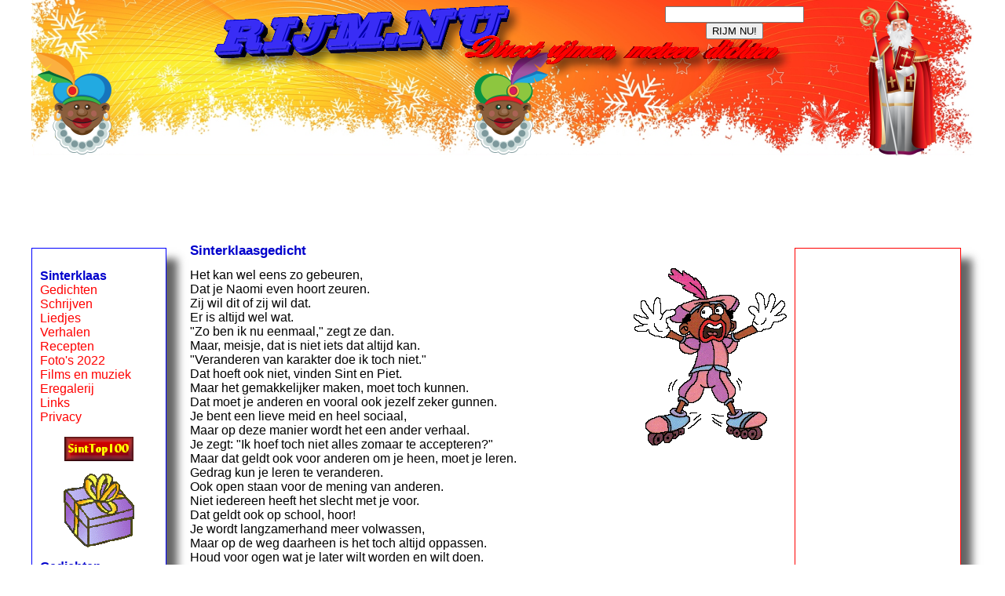

--- FILE ---
content_type: text/html
request_url: https://sinterklaas.rijmnu.nl/sinterklaasgedichten/sinterklaasgedichten.php?g=573
body_size: 2114
content:
<HTML><HEAD><title>Sinterklaasgedicht op Rijm.nu: Het kan wel eens zo gebeuren</title>
<meta name="viewport" content="width=device-width, initial-scale=1">
<META NAME="Author" CONTENT="Jan Hengeveld">
<meta name="language" content="nl">
<LINK REL=STYLESHEET TYPE="text/css" HREF="/index.css">
<link rel="shortcut icon" href="https://sinterklaas.rijmnu.nl/favicon.ico" type="image/x-icon">
<script src="/index.js"></script>
</HEAD><BODY><center><div class="kop" valign="top">
<a class="smalmenu" href="javascript:void(0)" onclick="toonmenu('menulinks')"><div class="balk"></div><div class="balk"></div><div class="balk"></div></a>
<div class="rijmen"><Form action="/rijmen/rijmen.php" method="get" name="woord">
<input type="text" name="woord" class="woord" maxlength="30"> <input type="submit" value="RIJM NU!"></form></div></div>
<div class="pagina"><div class="m728"><script async src="https://pagead2.googlesyndication.com/pagead/js/adsbygoogle.js"></script>
<!-- Rijmnu 13 november 2020 -->
<ins class="adsbygoogle bovenkantad"
     style="display:block"
     data-ad-client="ca-pub-5969197354630220"
     data-ad-slot="2201958093"
     data-ad-format="horizontal"
     data-full-width-responsive="true"></ins>
<script>
     (adsbygoogle = window.adsbygoogle || []).push({});
</script></div>
<div id="menulinks" class="menulinks">
<P><b class="menulinks">Sinterklaas</b><BR>
<a href="/sinterklaasgedichten/" target="_top">Gedichten</a><BR>
<a href="https://www.rijm.nu/inzenden/" target="_top">Schrijven</a><BR>
<a href="/liedjes/" target="_top">Liedjes</a><BR>
<a href="/verhalen/" target="_top">Verhalen</a><BR>
<a href="/recepten/" target="_top">Recepten</a><BR>
<a href="/fotos/2022/" target="_top">Foto's 2022</a><BR>
<a href="/sinterklaasfilms/" target="_top">Films en muziek</a><BR>
<a href="/links/eregalerij.php" target="_top">Eregalerij</a><BR>
<a href="/links/" target="_top">Links</a><BR>
<a href="/privacy.php" target="_top">Privacy</a>
<P><center><a target="_new" HREF="http://www.sinttop100.nl/in.php?ID=457" class="menuplaatje"><img src="/links/sinterklaasbanner88x31-1.png" width="88" height="31" border="0" alt="Sint Top 100"></a></center>
<P><center><img src="/menuplaatjes/" alt="Sinterklaas" class="menuplaatje"></center>
<P><b class="menulinks">Gedichten</b><BR>
<a href="https://kerst.rijmnu.nl/kerstgedichten/" target="_top">Kerst</a><BR>
<a href="https://valentijn.rijm.nu/valentijnsgedichten/" target="_top">Valentijn</a><BR>
<a href="https://oudennieuw.rijmnu.nl/gedichten/" target="_top">Oud en Nieuw</a><BR>
<a href="https://www.rijm.nu/gedichten/?r=algemeen" target="_top">Algemeen</a><BR>
<a href="https://www.rijm.nu/gedichten/?r=verdriet" target="_top">Verdriet</a>
<P><a href="/contact.php" target="_top">Contact</a>
<BR><a href="/" target="_top">Homepage</a></div><div class="midden"><h2 class="menulinks">Sinterklaasgedicht</h2><img src="/sinterklaasgedichten/a/" alt="Sinterklaas" align="right" class="Sinterklaasgedicht">Het kan wel eens zo gebeuren,<BR>Dat je Naomi even hoort zeuren.<BR>Zij wil dit of zij wil dat.<BR>Er is altijd wel wat.<BR>"Zo ben ik nu eenmaal," zegt ze dan.<BR>Maar, meisje, dat is niet iets dat altijd kan.<BR>"Veranderen van karakter doe ik toch niet."<BR>Dat hoeft ook niet, vinden Sint en Piet.<BR>Maar het gemakkelijker maken, moet toch kunnen.<BR>Dat moet je anderen en vooral ook jezelf zeker gunnen.<BR>Je bent een lieve meid en heel sociaal,<BR>Maar op deze manier wordt het een ander verhaal.<BR>Je zegt: "Ik hoef toch niet alles zomaar te accepteren?"<BR>Maar dat geldt ook voor anderen om je heen, moet je leren.<BR>Gedrag kun je leren te veranderen.<BR>Ook open staan voor de mening van anderen.<BR>Niet iedereen heeft het slecht met je voor.<BR>Dat geldt ook op school, hoor!<BR>Je wordt langzamerhand meer volwassen,<BR>Maar op de weg daarheen is het toch altijd oppassen.<BR>Houd voor ogen wat je later wilt worden en wilt doen.<BR>Dat is de raad van Sint Kapoen.<BR>Houd iedereen (ook al is het een heel klein beetje) te vrind<BR>En wat je zoekt is wat je uiteindelijk ook vindt.<BR>Dit gedicht meteen verscheuren is overbodig,<BR>Want Sint had hier best even tijd voor nodig.<BR>Je zult er om lachen, als je dit later nog eens leest,<BR>En denken: "Wat een tijd is me dat toch geweest!"<BR>Dit cadeautje is iets dat je vast verblijdt.<BR>Je bent en blijft papa's & mama's lieve, grote meid.<BR><BR>Waardering: <b>5.2</b> met 15 uitgebrachte stemmen<BR>Dit gedicht is ingezonden door Judith<BR><BR><a href="sinterklaasgedichtprinten.php?g=952" target="_new">Printbare versie</a><BR>Vertel vrienden en vriendinnen over dit Sinterklaasgedicht:<BR><a href="sinterklaasgedichtverzenden.php?g=952&g1=573" target="_top"><img src="/a/email.png" width="32" height="32" border="0" alt="Dit Sinterklaasgedicht verzenden naar een vriend(in)" title="Dit Sinterklaasgedicht verzenden naar een vriend(in)"></a> <a href="http://twitter.com/home?status=Sinterklaasgedicht: Het kan wel eens zo gebeuren, vind je op http://r.rijm.nu/952" target="_blank"><img src="/a/twitter.png" width="32" height="32" border="0" alt="Deel dit Sinterklaasgedicht op Twitter" title="Deel dit Sinterklaasgedicht op Twitter"></a> <a href="http://www.facebook.com/sharer.php?u=http://r.rijm.nu/952&t=Sinterklaasgedicht: Het kan wel eens zo gebeuren" target="_blank"><img src="/a/facebook.png" width="32" height="32" border="0" alt="Deel dit Sinterklaasgedicht op Facebook" title="Deel dit Sinterklaasgedicht op Facebook"></a> <a href="http://www.linkedin.com/shareArticle?mini=true&amp;url=http://r.rijm.nu/952&amp;title=&amp;summary=Sinterklaasgedicht: Het kan wel eens zo gebeuren, vind je op http://r.rijm.nu/952&amp;source=Sinterklaas op Rijmnu" target="_blank"><img src="/a/linkedin.png" width="32" height="32" border="0" alt="Deel dit Sinterklaasgedicht op LinkedIn" title="Deel dit Sinterklaasgedicht op LinkedIn"></a><p>
<a href="sinterklaasgedichten.php?g=574">Volgende gedicht: Sint wist het allemaal niet meer</a><BR><a href="sinterklaasgedichten.php?g=572">Vorige gedicht: Ieder jaar is er die spanning weer</a></div>
<div class="menurechts190"><script async src="https://pagead2.googlesyndication.com/pagead/js/adsbygoogle.js"></script>
<!-- Rijmnu 13 november 2020 -->
<ins class="adsbygoogle onderkantad"
     style="display:block"
     data-ad-client="ca-pub-5969197354630220"
     data-ad-slot="2201958093"
     data-ad-format="auto"
     data-full-width-responsive="true"></ins>
<script>
     (adsbygoogle = window.adsbygoogle || []).push({});
</script></div></div><div class="pagina">&nbsp;<BR>&copy; 2006 - 2025 Jan Hengeveld.</div></center></body></html>

--- FILE ---
content_type: text/html; charset=utf-8
request_url: https://www.google.com/recaptcha/api2/aframe
body_size: 266
content:
<!DOCTYPE HTML><html><head><meta http-equiv="content-type" content="text/html; charset=UTF-8"></head><body><script nonce="fx_z-mc4_335Hs4mvy8OTA">/** Anti-fraud and anti-abuse applications only. See google.com/recaptcha */ try{var clients={'sodar':'https://pagead2.googlesyndication.com/pagead/sodar?'};window.addEventListener("message",function(a){try{if(a.source===window.parent){var b=JSON.parse(a.data);var c=clients[b['id']];if(c){var d=document.createElement('img');d.src=c+b['params']+'&rc='+(localStorage.getItem("rc::a")?sessionStorage.getItem("rc::b"):"");window.document.body.appendChild(d);sessionStorage.setItem("rc::e",parseInt(sessionStorage.getItem("rc::e")||0)+1);localStorage.setItem("rc::h",'1768611194877');}}}catch(b){}});window.parent.postMessage("_grecaptcha_ready", "*");}catch(b){}</script></body></html>

--- FILE ---
content_type: text/css
request_url: https://sinterklaas.rijmnu.nl/index.css
body_size: 1334
content:
<!--
body {background: #ffffff;
      font-family: verdana, arial, courier;
      color: 000000;
      background-image: url(/index.png);
      background-repeat: no-repeat;
      background-position: center top;}
// div {border-style: solid;
//     border-width: 1px;
//     border-color: #009900;}
.pagina {clear: both;}
.rijmen {float: right;}
div.menulinks {border-style:solid;
               background: #ffffff;
               border-color: #0000ff;
               border-width: 1px;
               text-align: left;
               padding: 10px;
               float: left;
               margin-top: 20px;}
.midden {text-align: left;}
.middenbreed {text-align: left;}
div.film {background: #ffffff;
          float: left;
          text-align: left;
          width: 180px;
          height: 150px;
          padding: 5px;
          margin: 0px}
.sociaal{text-align: left;
         padding: 0px;
         clear: both;}
.vijftig {text-align: left;}
.vijftig1 {text-align: left;}
b.menulinks, h2.menulinks {color: #0000cc;}
.menurechts190 {border-style: solid;
                background: #ffffff;
                border-color: #ff0000;
                border-width: 1px;
                margin-top: 20px;}
.inzenden {float: left;}
p {clear: both;}
.stem {width: 60px;
       float: left;
       text-align: right;}
.stemknop {width: 80px;
           float: left;
           height: 40px;
           text-align: left;
           padding-left: 10px;}
.stemtekst {clear: both;}
h2 {font-family: Verdana, MS Sans Serif, Arial, Times New Roman, Courier;
    font-weight: 900;
    color: #000000;}
.balk {background-color: #0000ff;
       width: 30px;
       height: 6px;
       margin: 4px 0;}
.smalmenu {position: fixed;
           top: 0;
           left: 5px;
           padding: 2px; }
.films {background: #ffffff;
           text-align: left;
           padding: 0px;
           margin: 0px}
.foto{display: block;
      width: 100%;
      height: auto;}
.Sinterklaasgedicht {float: right;
                     display: inline-block;}
b {color: #000000;}
b.rood {color: #ff0000;}
A {text-decoration: none;}
A:hover {color: #0000ff;
  text-decoration: underline;}
A:link {color: #ff0000;}
A:visited {color: #006600;}



@media (max-width: 639px) {
body {font-size: 15px;
      background-size: 100%;}
.pagina {text-align: center;}
.rijmen {
 left:0;
         right:0;
         height: 40px;
         top: 74px;
         margin-left: auto;
         margin-right: auto;
         position: absolute;
         width: 100%;
}
.menuplaatje {display: none;}
div.menulinks {width:250px;
               display: none;
               top: 50px;
               position: fixed;
               -webkit-box-shadow: 7px 7px 5px 0px rgba(50, 50, 50, 0.75);
               -moz-box-shadow:    7px 7px 5px 0px rgba(50, 50, 50, 0.75);
               box-shadow:         7px 7px 5px 0px rgba(50, 50, 50, 0.75);}
.midden {width: 100%;
         clear: both;}
.middenbreed {width: 100%;
              clear: both;}
.films {width: 100%;
              clear: both;}
.middenbreed iframe {max-width: 320px;
                     max-height: 240px;}
.woorden {clear: both;}
.woord {width: 100px;}
.m728 {height: 110px;
       text-align: center;}
.kop {height: 115px;}
.menurechts190 {text-align: center;
                width: 100%;
                -webkit-box-shadow: 7px 7px 5px 0px rgba(50, 50, 50, 0.75);
                -moz-box-shadow:    7px 7px 5px 0px rgba(50, 50, 50, 0.75);
                box-shadow:         7px 7px 5px 0px rgba(50, 50, 50, 0.75);
                padding: 0px;}
textarea {width: 300px;}
.inzendbutton {float: right;}
.smalmenu {display: block;}
h2 {font-size: 15.5px;}
}

@media (min-width: 640px) and (max-width:939px) {
body {font-size: 13px;
      background-size: 600px 99px;}
.pagina {width: 600px;}
.rijmen {
 left:0;
         right:0;
         height: 40px;
         top: 100px;
         margin-left: auto;
         margin-right: auto;
         position: absolute;
         width: 40%;
}
.menuplaatje {display: none;}
div.menulinks {width:75px;
               display: block!important;
               -webkit-box-shadow: 7px 7px 5px 0px rgba(50, 50, 50, 0.75);
               -moz-box-shadow:    7px 7px 5px 0px rgba(50, 50, 50, 0.75);
               box-shadow:         7px 7px 5px 0px rgba(50, 50, 50, 0.75);}
.midden {width: 470px;
         float: right;
         padding-right: 10px;
         padding-left: 20px;}
.middenbreed {width: 470px;
              float: left;
              padding-left: 30px;}
.films {float: left;
           width: 470px;}
.middenbreed iframe {max-width: 440px;
                     max-height: 330}
.sociaal{width: 400;}
.woorden {width: 150px;
          float: left;}
.m728 {width: 600px;
      height: 70px;}
.kop {width: 600px;
      height: 130px;}
.vijftig {float: left;
          width: 200px;;}
.vijftig1 {float: left;
           padding-left: 20px;
           width: 240px;}
.menurechts190 {width:575px;
                float: left;
                -webkit-box-shadow: 7px 7px 5px 0px rgba(50, 50, 50, 0.75);
                -moz-box-shadow:    7px 7px 5px 0px rgba(50, 50, 50, 0.75);
                box-shadow:         7px 7px 5px 0px rgba(50, 50, 50, 0.75);
                padding: 10px;}
textarea {width: 450px;}
.inzendbutton {float: left;}
.inzending {clear: both;}
.smalmenu {display: none;}
h2 {font-size: 13.5px;}
}

@media (min-width: 940px) and (max-width:1239px) {
body {font-size: 15px;
      background-size: 900px 148px;}
.pagina {width: 900px;}
.rijmen {width: 250px;
         margin-right: 130px;;}
.menuplaatje {display: block!important;}
div.menulinks {width:120px;
               display: block!important;
               -webkit-box-shadow: 14px 14px 10px 0px rgba(50, 50, 50, 0.75);
               -moz-box-shadow:    14px 14px 10px 0px rgba(50, 50, 50, 0.75);
               box-shadow:         14px 14px 10px 0px rgba(50, 50, 50, 0.75);}
.midden {width: 520px;
         float: left;
         padding-right: 10px;
         padding-left: 30px;}
.middenbreed {width: 690px;
              float: left;
              padding-left: 30px;}
.films {float: left;
           width: 630px;}
.middenbreed iframe {max-width: 660px;
                     max-height: 496px;}
.sociaal{width: 510;}
.woorden {width: 170px;
          float: left;}
.m728 {width: 900px;
      height: 100px;}
.kop {width: 900px;
      height: 148px;}
.vijftig {float: left;
          width: 200px;;}
.vijftig1 {float: left;
           padding-left: 20px;
           width: 300px;}
.menurechts190 {width:160px;
                float: left;
                -webkit-box-shadow: 14px 14px 10px 0px rgba(50, 50, 50, 0.75);
                -moz-box-shadow:    14px 14px 10px 0px rgba(50, 50, 50, 0.75);
                box-shadow:         14px 14px 10px 0px rgba(50, 50, 50, 0.75);
                padding: 10px;}
textarea {width: 450px;}
.inzendbutton {float: left;}
.inzending {clear: both;}
.smalmenu {display: none;}
h2 {font-size: 15.5px;}
}

@media (min-width: 1240px) {
body {font-size: 16px;}
.pagina {width: 1200px;}
.rijmen {width: 250px;
         margin-right: 180px;}
.menuplaatje {display: block!important;}
div.menulinks {width:150px;
               display: block!important;
               -webkit-box-shadow: 14px 14px 10px 0px rgba(50, 50, 50, 0.75);
               -moz-box-shadow:    14px 14px 10px 0px rgba(50, 50, 50, 0.75);
               box-shadow:         14px 14px 10px 0px rgba(50, 50, 50, 0.75);}
.midden {width: 760px;
         float: left;
         padding-right: 10px;
         padding-left: 30px;}
.middenbreed {width: 960px;
              float: left;
              padding-left: 30px;}
.films {float: left;
        width: 960px;}
.middenbreed iframe {max-width: 930px;
                     max-height: 700px;}
.sociaal{width: 750;}
.woorden {width: 250px;
          float: left;}
.m728 {width: 1200px;
      height: 100px;}
.kop {width: 1200px;
      height: 198px;}
.vijftig {float: left;
          width: 370px;;}
.vijftig1 {float: left;
           padding-left: 20px;
           width: 370px;}
.menurechts190 {width:190px;
                float: left;
                -webkit-box-shadow: 14px 14px 10px 0px rgba(50, 50, 50, 0.75);
                -moz-box-shadow:    14px 14px 10px 0px rgba(50, 50, 50, 0.75);
                box-shadow:         14px 14px 10px 0px rgba(50, 50, 50, 0.75);
                padding: 10px;}
textarea {width: 600px;}
.inzendbutton {float: left;}
.inzending {clear: both;}
.smalmenu {display: none;}
h2 {font-size: 16.5px;}
}

.bovenkantad { width: 300px; height: 100px; }
//.bovenkantad { width: 100%; height: 100px; }
@media(min-width: 640px) { .bovenkantad { width: 468px; height: 60px; } }
@media(min-width: 940px) { .bovenkantad { width: 728px; height: 90px; } }
@media(min-width: 1240px) { .bovenkantad { width: 970px; height: 90px; } }

.onderkantad { width: 300px; }
@media(min-width: 640px) { .onderkantad { width: 468px; } }
@media(min-width: 940px) { .onderkantad { width: 120px; } }
@media(min-width: 1240px) { .onderkantad { width: 160px; } }
// -->